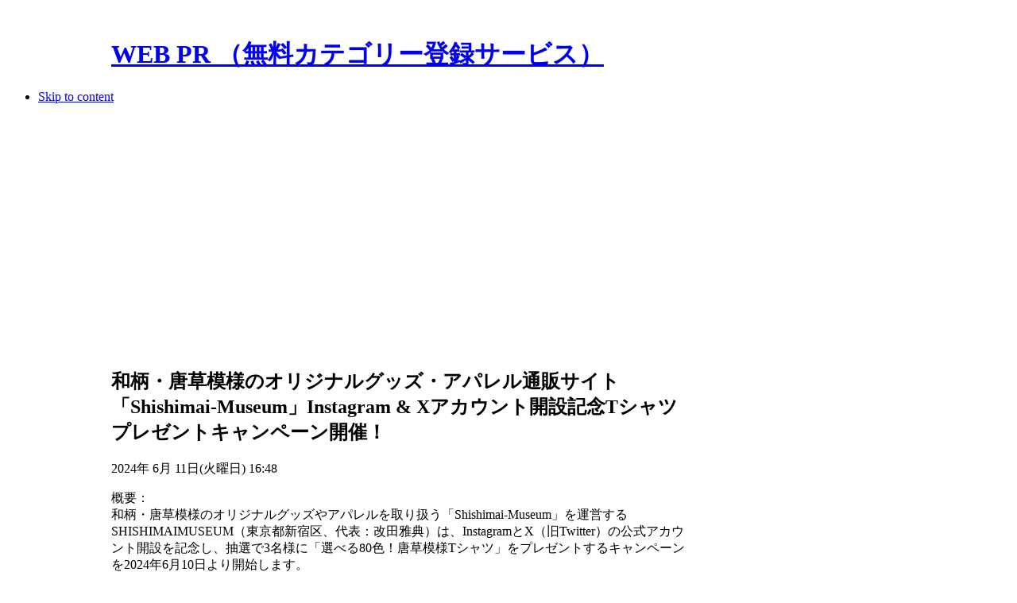

--- FILE ---
content_type: text/html; charset=utf-8
request_url: https://prsites.biz/pressrelease/list/item/78465.html
body_size: 24992
content:
<!DOCTYPE html PUBLIC "-//W3C//DTD XHTML 1.0 Transitional//EN" "http://www.w3.org/TR/xhtml1/DTD/xhtml1-transitional.dtd">
<html xmlns="http://www.w3.org/1999/xhtml" xml:lang="ja-jp" lang="ja-jp">
<head>
  <base href="https://prsites.biz/pressrelease/list/item/78465.html" />
  <meta http-equiv="content-type" content="text/html; charset=utf-8" />
  <meta name="robots" content="index, follow" />
  <meta name="keywords" content="和柄, 唐草模様, オリジナルグッズ, アパレル, Instagramキャンペーン, Xキャンペーン, Tシャツプレゼント, フォロー&抽選, 和文化" />
  <meta name="description" content="SHISHIMAI MUSEUMは、和柄・唐草模様のオリジナルグッズとアパレルを提供。InstagramとXの公式アカウント開設を記念し、選べる80色の唐草模様Tシャツをプレゼントするキャンペーンを開催中。詳細は公式サイトで確認。" />
  <meta name="generator" content="Joomla! 1.5 - Open Source Content Management" />
  <title>和柄・唐草模様のオリジナルグッズ・アパレル通販サイト「Shishimai-Museum」Instagram &amp; Xアカウント開設記念Tシャツプレゼントキャンペーン開催！</title>
  <link href="/templates/ja_purity_ii/favicon.ico" rel="shortcut icon" type="image/x-icon" />
  <link rel="stylesheet" href="https://prsites.biz/components/com_flexicontent/assets/css/fcvote.css" type="text/css" />
  <link rel="stylesheet" href="/components/com_flexicontent/templates/blog/css/item.css" type="text/css" />
  <style type="text/css">
    <!--
#jflanguageselection { visibility:hidden; }
		.voting .fcvote {line-height:16px;}
		.voting .fcvote ul {height:16px;width:80px;}
		.voting .fcvote ul, .voting .fcvote ul li a:hover, .voting .fcvote ul li.current-rating {background-image:url(https://prsites.biz/components/com_flexicontent/assets/images/star-small.png)!important;}
		.voting .fcvote ul li a, .voting .fcvote ul li.current-rating {height:16px;line-height:16px;}
		
    -->
  </style>
  <script type="text/javascript" src="https://prsites.biz/components/com_flexicontent/assets/js/fcvote.js"></script>
  <script type="text/javascript" src="https://prsites.biz/components/com_flexicontent/assets/js/fcfav.js"></script>
  <script type="text/javascript" src="/media/system/js/mootools.js"></script>
  <script type="text/javascript" src="/media/system/js/tabs.js"></script>
  <script type="text/javascript">
		window.addEvent('domready', function(){ $$('dl.tabs').each(function(tabs){ new JTabs(tabs, {}); }); });
  </script>
  <script type='text/javascript'>
/*<![CDATA[*/
	var jax_live_site = 'https://prsites.biz/index.php';
	var jax_site_type = '1.5';
/*]]>*/
</script><script type="text/javascript" src="https://prsites.biz/plugins/system/pc_includes/ajax_1.2.js"></script>


<link rel="stylesheet" href="https://prsites.biz/templates/system/css/system.css" type="text/css" />
<link rel="stylesheet" href="https://prsites.biz/templates/system/css/general.css" type="text/css" />
<link rel="stylesheet" href="https://prsites.biz/templates/ja_purity_ii/css/addons.css" type="text/css" />
<link rel="stylesheet" href="https://prsites.biz/templates/ja_purity_ii/css/layout.css" type="text/css" />
<link rel="stylesheet" href="https://prsites.biz/templates/ja_purity_ii/css/template.css" type="text/css" />
<link rel="stylesheet" href="https://prsites.biz/templates/ja_purity_ii/css/typo.css" type="text/css" />

<!--[if IE]>
<link rel="stylesheet" href="https://prsites.biz/templates/ja_purity_ii/css/ie.css" type="text/css" />
<![endif]-->

<!--[if lt IE 7.0]>
<link rel="stylesheet" href="https://prsites.biz/templates/ja_purity_ii/css/ie7minus.css" type="text/css" />
<style>
.main { width: expression(document.body.clientWidth < 770? "770px" : document.body.clientWidth > 1200? "1200px" : "auto"); }
</style>
<![endif]-->

<!--[if IE 7.0]>
<style>
.clearfix { display: inline-block; } /* IE7xhtml*/
</style>
<![endif]-->

<script type="text/javascript">
var siteurl='https://prsites.biz/';
var tmplurl='https://prsites.biz/templates/ja_purity_ii';
</script>

<script language="javascript" type="text/javascript" src="https://prsites.biz/templates/ja_purity_ii/js/ja.script.js"></script>
<script language="javascript" type="text/javascript" src="https://prsites.biz/templates/ja_purity_ii/js/ja.ddmod.js"></script>


<link href="https://prsites.biz/templates/ja_purity_ii/css/menu/mega.css" rel="stylesheet" type="text/css" /><script src="https://prsites.biz/templates/ja_purity_ii/js/menu/mega.js" language="javascript" type="text/javascript"></script>

<script language="javascript" type="text/javascript">
var rightCollapseDefault='show';
var excludeModules='38';
</script>
<script language="javascript" type="text/javascript" src="https://prsites.biz/templates/ja_purity_ii/js/ja.rightcol.js"></script>

<!--Width of template -->
<style type="text/css">
.main {width: 1000px;margin: 0 auto;}
#ja-wrapper {min-width: 1001px;}
</style>


    <script async src="//pagead2.googlesyndication.com/pagead/js/adsbygoogle.js"></script>
    <script>(adsbygoogle = window.adsbygoogle || []).push({ google_ad_client: "ca-pub-6412147352963887", enable_page_level_ads: true });</script>

</head>
<body id="bd" class="fs4 Moz">

<div id="ja-wrapper">

	<a name="Top" id="Top"></a>

	<!-- HEADER -->
	<div id="ja-header" class="wrap">
<!--
<div class="main" style="background-image: url(https://prsites.biz/templates/ja_purity_ii/images/header/header2.jpg);">
-->
<div class="main">

<div class="inner clearfix">

	<div class="ja-headermask">&nbsp;</div>

	
	<h1 class="logo">

		<a href="/" title="WEB PR （無料カテゴリー登録サービス）"><span>WEB PR （無料カテゴリー登録サービス）</span></a>

	</h1>

	
	
	
	
</div>
</div>
</div>
	<!-- //HEADER -->

	<!-- MAIN NAVIGATION -->
	<div id="ja-mainnav" class="wrap">
<div class="main clearfix">
	<div class="ja-megamenu">

</div>			<script type="text/javascript">
			var megamenu = new jaMegaMenuMoo ('ja-mainnav', {
				'bgopacity': 0, 
				'delayHide': 1000, 
				'slide': 1, 
				'fading': 0,
				'direction':'down',
				'action':'mouseover',
				'tips': false,
				'duration': 200,
				'hidestyle': 'fastwhenshow'
			});			
			</script>
			</div>
</div>


<ul class="no-display">
    <li><a href="/pressrelease/list/item/78465.html#ja-content" title="Skip to content">Skip to content</a></li>
</ul>
	<!-- //MAIN NAVIGATION -->

	
	<!-- MAIN CONTAINER -->
	<div id="ja-container" class="wrap ja-r1">
	<div class="main clearfix">

		<div id="ja-mainbody" style="width:73.5%">
			

<!-- CONTENT -->
<div id="ja-main" style="width:100%">
<div class="inner clearfix">

  

  
  <div id="ja-contentwrap" class="">
        <div id="ja-content" class="column" style="width:100%">

      <div id="ja-current-content" class="column" style="width:100%">
                
                <div class="ja-content-main clearfix">
          
			<script type="text/javascript" language="javascript">
			<!--
			var sfolder = '';
			var fcvote_text=Array(
				'あなたのブラウザはAjaxをサポートしていません',
				'読み込み中',
				'投票ありがとうございました',
				'この記事をお気に入りにするにはログインして下さい。個人のお気に入りリストに追加されます。',
				'あなたは既にこの記事へ投票しました',
				'投票',
				'投票'
				);
			-->
			</script>
<div id="flexicontent" class="flexicontent item78465 type2">


<!-- START: Modules Anywhere --><div style="margin: 25pt 0pt 0pt 0px; text-align: center;">

<script async src="//pagead2.googlesyndication.com/pagead/js/adsbygoogle.js"></script>
<ins class="adsbygoogle" style="display:block" data-ad-client="ca-pub-6412147352963887" data-ad-slot="5854165146" data-ad-format="auto"></ins>
<script>(adsbygoogle = window.adsbygoogle || []).push({});</script>

</div><!-- END: Modules Anywhere -->
  <!-- BOF page title -->
    <!-- EOF page title -->


  <!-- BOF item title -->
    <h2 class="contentheading">
    和柄・唐草模様のオリジナルグッズ・アパレル通販サイト「Shishimai-Museum」Instagram &amp; Xアカウント開設記念Tシャツプレゼントキャンペーン開催！  </h2>
    <!-- EOF item title -->


  <!-- BOF item informations -->
  

  <p class="iteminfo">


        <span class="created">
      2024年 6月 11日(火曜日) 16:48    
    </span>
    

    
  </p>
    <!-- EOF item informations -->


  <!-- BOF item rating, tags, favourites -->
    <!-- EOF item informations -->


  <!-- BOF event afterDisplayTitle -->
    <!-- EOF event afterDisplayTitle -->


  <!-- BOF event beforeDisplayContent -->
    <!-- EOF event beforeDisplayContent -->


  <div class="description">
概要：<br />和柄・唐草模様のオリジナルグッズやアパレルを取り扱う「Shishimai-Museum」を運営するSHISHIMAIMUSEUM（東京都新宿区、代表：改田雅典）は、InstagramとX（旧Twitter）の公式アカウント開設を記念し、抽選で3名様に「選べる80色！唐草模様Tシャツ」をプレゼントするキャンペーンを2024年6月10日より開始します。<br />「Shishimai-Museum」 httpｓ://shishimai-museum.com<br />キャンペーン概要：<br />Shishimai-Museumでは、和柄や唐草模様を取り入れたグッズやアパレルを販売しています。キャンペーンでは、80色から選べる唐草模様Tシャツを抽選で3名様にプレゼントします。<br />応募方法：以下のいずれか<br />•	Instagram公式アカウント（＠shishimaimuseum）をフォロー<br />•	X（旧Twitter）公式アカウント（＠shishimaimuseum）をフォロー<br />対象: 日本国内外問わず。DMで連絡が取れる方。公開アカウント限定<br />提供場所: Shishimai-Museum公式通販サイト　<br />　　　　　　　詳細→https://shishimai-museum.com/2024/06/03/present/<br />応募締め切り：6月17日（月）23:59<br /><br />SHISHIMAI-MUSEUMについて<br />本社：〒160-0022　<br />東京都新宿区新宿5-11-30　新宿第五葉山ビル<br />Tel：080-5821-6916<br />URL：<a href="http://shishimai-museum.com" target="_blank">http://shishimai-museum.com</a><br />事業内容：和柄・唐草模様のオリジナルグッズ、アパレルの企画・製造・販売<br />本件担当者：改田雅典（事業開発部）<p style="margin:25px 0 15px 0;">登録者：<a href="/members/profile/userprofile/shishimaimuseum.html">shishimaimuseum</a></p>
<div style="margin:30px 0 30px 0;">
  <script async src="//pagead2.googlesyndication.com/pagead/js/adsbygoogle.js"></script>
  <ins class="adsbygoogle" style="display:block" data-ad-client="ca-pub-6412147352963887" data-ad-slot="5854165146" data-ad-format="auto"></ins>
  <script>(adsbygoogle = window.adsbygoogle || []).push({});</script>
</div>
  </div>


  <!-- BOF event afterDisplayContent -->
    <!-- EOF event afterDisplayContent -->

  <!-- BOF item rating, tags, favourites -->
    <div class="itemadditionnal">
        <span class="categories">
<!--
      <span class="fclabel">Categories</span>
-->
      <span class="fclabel">カテゴリー: </span>
      <span class="fcvalue"><a class="fc_categories link_categories" href="/pressrelease/list.html">プレスリリース配信</a></span>
    </span>
    
        <span class="tags">
<!--
      <span class="fclabel">Tags</span>
-->
      <span class="fclabel">タグ: </span>
      <span class="fcvalue"><a class="fc_tags link_tags" href="/pressrelease/list/tag/30759.html">和柄</a></span>
    </span>
      </div>
    <!-- EOF item informations -->

  

</div>
        </div>
        
              </div>

      
    </div>
    
      </div>

  
</div>
</div>
<!-- //CONTENT -->					</div>






<!-- RIGHT COLUMN--> 
<div id="ja-right" class="column sidebar" style="width:26.5%">

	
		<div class="ja-colswrap clearfix ja-r1">

			<div class="ja-col  column" style="width:100%">
				<div class="ja-module ja-box-br module" id="Mod139">
	<div class="ja-box-bl"><div class="ja-box-tr"><div class="ja-box-tl clearfix">
						<div class="jamod-content ja-box-ct clearfix">
		<p>
	<a href="/useguide/guide.html"><img alt="はじめての方(利用方法)" src="/images/menu/howto.gif" title="はじめての方(利用方法)" /></a></p>
<p>
	<a href="/members/add.html"><img alt="新規会員登録" src="/images/menu/member.gif" title="新規会員登録" /></a></p>
<p>
	&raquo;<a href="/members/add/login.html">ログイン</a></p>
<p>
	&raquo;<a href="/members/memberslist.html">プロフィール一覧（登録会員）</a></p>		</div>
	</div></div></div>
	</div>
		<div class="ja-module ja-box-br module" id="Mod68">
	<div class="ja-box-bl"><div class="ja-box-tr"><div class="ja-box-tl clearfix">
						<div class="jamod-content ja-box-ct clearfix">
		<p>
	<a href="/categorylink/add.html"><img alt="カテゴリー登録" border="0" src="/images/menu/add_category.gif" title="カテゴリー登録" /></a><br />
	<a href="/pressrelease/add.html"><img alt="プレスリリース配信" border="0" src="/images/menu/add_press.gif" title="プレスリリース配信" /></a><br />
	<a href="/pressrelease/item.html"><img alt="商品・サービス宣伝" border="0" src="/images/menu/add_press_item.gif" title="商品・サービス宣伝" /></a><br />
	<br />
	<a href="/maps/"><img alt="所在地マップ登録" border="0" src="/images/menu/add_map.png" title="所在地マップ登録" /></a><br />
	<a href="/blogspr/"><img alt="WEB PRブログ作成" border="0" src="/images/menu/add_blog.png" title="WEB PRブログ作成" /></a><br />
	<!--
<a href="/photospr/"><img alt="写真投稿" border="0" src="/images/menu/add_photo.png" title="写真投稿" /></a>
--></p>
<p>
	<span style="color: rgb(204, 0, 0);">■</span><a href="http://fpage.biz" target="_blank">SEO対策に強いレンタルブログ</a></p>		</div>
	</div></div></div>
	</div>
		<div class="ja-module ja-box-br module_badge pressrelease-new" id="Mod25">
	<div class="ja-box-bl"><div class="ja-box-tr"><div class="ja-box-tl clearfix">
		<span class="badge">&nbsp;</span>
				<h3><span>最新のプレスリリース配信</span></h3>
				<div class="jamod-content ja-box-ct clearfix">
		
<ul class="latestnews">
		<li class="latestnews">
		<a href="/pressrelease/list/item/101701.html" class="latestnews">
			3D Printed Liquid Cooling Plate for Data Center Market: Manufacturer Capacity, Output, Sales, Competition Analysis Report 2026</a>
	</li>
		<li class="latestnews">
		<a href="/pressrelease/list/item/101696.html" class="latestnews">
			Semiconductor Process Control Systems Latest Market Report 2026</a>
	</li>
		<li class="latestnews">
		<a href="/pressrelease/list/item/101690.html" class="latestnews">
			在庫注文管理システム調査レポート：市場規模、シェア、動向、予測2026-2032</a>
	</li>
		<li class="latestnews">
		<a href="/pressrelease/list/item/101686.html" class="latestnews">
			オールセラミック義歯用ジルコニアセラミックブロック調査レポート：市場規模、シェア、動向、予測2026-2032</a>
	</li>
		<li class="latestnews">
		<a href="/pressrelease/list/item/101685.html" class="latestnews">
			Global Compressor Built-In Overload Protector Industry Size, Market Share, Price and Growth Rate Research Report 2026</a>
	</li>
		<li class="latestnews">
		<a href="/pressrelease/list/item/101684.html" class="latestnews">
			多流束旋翼式水道メーターの世界市場：現状と展望、市場規模、競合分析、2026-2032年予測</a>
	</li>
		<li class="latestnews">
		<a href="/pressrelease/list/item/101683.html" class="latestnews">
			o-クロロベンズアルデヒドの世界市場調査：製品別需要分析と成長予測2026-2032</a>
	</li>
		<li class="latestnews">
		<a href="/pressrelease/list/item/101681.html" class="latestnews">
			目薬グレード 架橋型ヒアルロン酸ゲル業界レポート2026：市場成長率、投資機会、サプライリスク評価</a>
	</li>
		<li class="latestnews">
		<a href="/pressrelease/list/item/101680.html" class="latestnews">
			Passive Optical TAPs for High-Speed Networks Market Opportunities, Growth Trends and Demand Analysis Report 2026-2032</a>
	</li>
		<li class="latestnews">
		<a href="/pressrelease/list/item/101679.html" class="latestnews">
			EDIPA(エチルジイソプロピルアミン)レポート：最新動向と今後5年間の市場成長予測2026-2032</a>
	</li>
	</ul>
<p><span style="color:#CC0000">》</span><a href="/pressrelease/list.html">最新登録（続き）...</a></p>		</div>
	</div></div></div>
	</div>
		<div class="ja-module ja-box-br module_badge pressrelease-new" id="Mod70">
	<div class="ja-box-bl"><div class="ja-box-tr"><div class="ja-box-tl clearfix">
		<span class="badge">&nbsp;</span>
				<h3><span>最新の商品・サービス宣伝</span></h3>
				<div class="jamod-content ja-box-ct clearfix">
		
<ul class="latestnews">
		<li class="latestnews">
		<a href="/pressrelease/list/item/101702.html" class="latestnews">
			PU多リブベルトの世界市場：産業チェーン、構造分析、ビジネスモデルの展望（2026-2032）</a>
	</li>
		<li class="latestnews">
		<a href="/pressrelease/list/item/101700.html" class="latestnews">
			低密度硝酸アンモニウム (LDAN)の世界および日本市場：メーカー、シェア、トレンド予測2026</a>
	</li>
		<li class="latestnews">
		<a href="/pressrelease/list/item/101699.html" class="latestnews">
			低密度硝酸アンモニウム (LDAN)市場戦略レポート2026：競合状況、成長要因、投資リスク</a>
	</li>
		<li class="latestnews">
		<a href="/pressrelease/list/item/101698.html" class="latestnews">
			コールタール市場の競合調査：主要メーカー、ランキング、成長要因2026-2032</a>
	</li>
		<li class="latestnews">
		<a href="/pressrelease/list/item/101697.html" class="latestnews">
			世界のドア用ヒーターメーカー動向：売上、販売量、価格推移分析2026-2032</a>
	</li>
		<li class="latestnews">
		<a href="/pressrelease/list/item/101695.html" class="latestnews">
			バッテリーセパレーター調査レポート：市場規模、産業分析、最新動向、予測2026-2032</a>
	</li>
		<li class="latestnews">
		<a href="/pressrelease/list/item/101694.html" class="latestnews">
			ウインドライダシステム世界市場レポート：主要企業、ランキング、成長予測2026-2032</a>
	</li>
		<li class="latestnews">
		<a href="/pressrelease/list/item/101693.html" class="latestnews">
			世界半導体用マルチワイヤーソー市場のサプライチェーン解析：上流、下流、収益モデル分析2026-2032</a>
	</li>
		<li class="latestnews">
		<a href="/pressrelease/list/item/101692.html" class="latestnews">
			世界と日本のCNCプロファイル研削盤市場分析：規模、成長率、企業ランキング2026</a>
	</li>
		<li class="latestnews">
		<a href="/pressrelease/list/item/101691.html" class="latestnews">
			世界FC光ファイバーコネクタ市場のサプライチェーン解析：上流、下流、収益モデル分析2026-2032</a>
	</li>
	</ul>
<p><span style="color:#CC0000">》</span><a href="/pressrelease/list/52-item.html">最新登録（続き）...</a></p>		</div>
	</div></div></div>
	</div>
	
		</div>
	
	
	</div>
	
	
</div>
<!-- RIGHT COLUMN-->





	</div>
	</div>
	<!-- //MAIN CONTAINER -->




	<!-- BOTTOM SPOTLIGHT -->
<div id="ja-botsl" class="wrap">
<div class="main clearfix">

		<div class="ja-box column ja-box-full" style="width: 100%;">
			<div class="ja-moduletable moduletable  clearfix" id="Mod31">
						<div class="ja-box-ct clearfix">
		<div class="foot_link_box">
	<span data-scayt_word="《WEB" data-scaytid="1">《WEB</span> <span data-scayt_word="PRの活用方法》" data-scaytid="2">PRの活用方法》</span><br />
	● <a href="/useguide/what.html">WEB PR とは？</a><br />
	● <a href="/useguide/guide.html">WEB PR <span data-scayt_word="使い方ナビ" data-scaytid="3">使い方ナビ</span></a><br />
	● <a href="/useguide/category.html"><span data-scayt_word="カテゴリー登録の利用方法" data-scaytid="4">カテゴリー登録の利用方法</span></a><br />
	● <a href="/useguide/pressrelease.html"><span data-scayt_word="プレスリリースの利用方法" data-scaytid="5">プレスリリースの利用方法</span></a></div>
<div class="foot_link_box">
	①. <a href="/seotool/usemethod.html"><span data-scayt_word="効果的に活用するには？" data-scaytid="6">効果的に活用するには？</span></a><br />
	②. <a href="/seotool/seo.html"><span data-scayt_word="最新" data-scaytid="7">最新</span>!<span data-scayt_word="SEO対策マニュアル" data-scaytid="8">SEO対策マニュアル</span></a><br />
	③. <a href="/seotool/seofaq.html"><span data-scayt_word="SEO対策のよくある質問" data-scaytid="9">SEO対策のよくある質問</span> </a><br />
	④. <a href="/seotool/others.html"><span data-scayt_word="他社のサービスを利用する" data-scaytid="10">他社のサービスを利用する</span></a></div>
<div class="foot_link_box">
	4-1. <a href="/seotool/others/blogservice.html"><span data-scayt_word="ブログをレンタルする" data-scaytid="11">ブログをレンタルする</span></a><br />
	4-2. <a href="/seotool/others/hpspace.html"><span data-scayt_word="ホームページを開設する" data-scaytid="12">ホームページを開設する</span></a><br />
	4-3. <a href="/seotool/others/serchlist.html"><span data-scayt_word="サーチエンジンに登録" data-scaytid="13">サーチエンジンに登録</span></a><br />
	4-4. <a href="/seotool/others/bookmark.html"><span data-scayt_word="ソーシャルブックマークに登録" data-scaytid="14">ソーシャルブックマークに登録</span></a><br />
	4-5. <a href="/seotool/others/blogranking.html"><span data-scayt_word="ブログランキングに参加" data-scaytid="15">ブログランキングに参加</span></a><br />
	4-6. <a href="/seotool/others/catesarvice.html"><span data-scayt_word="有料のカテゴリー登録" data-scaytid="16">有料のカテゴリー登録</span></a><br />
	4-7. <a href="/seotool/others/sns.html"><span data-scayt_word="SNSで友達を増やす" data-scaytid="17">SNSで友達を増やす</span></a></div>
<div class="foot_link_box">
	<span data-scayt_word="《運営者情報》" data-scaytid="18">《運営者情報》</span><br />
	<span data-scayt_word="・お問い合わせ" data-scaytid="19">・<a href="/infomation.html">お問い合わせ</a></span></div>		</div>
    </div>
	
	</div>
	
	
	
	
	
</div>
</div>
<!-- //BOTTOM SPOTLIGHT -->

	<!-- FOOTER -->
	<div class="ja-navhelper wrap">
<div class="main clearfix">

	<div class="ja-breadcrums">
<!--
		<strong>You are here:</strong> <span class="breadcrumbs pathway">
<a href="/pressrelease.html" class="pathway">プレスリリース配信</a> <img src="/templates/ja_purity_ii/images/arrow.png" alt=""  /> <a href="/pressrelease/list.html" class="pathway">プレスリリースの一覧</a> <img src="/templates/ja_purity_ii/images/arrow.png" alt=""  /> <span class="name">和柄・唐草模様のオリジナルグッズ・アパレル通販サイト「Shishimai-Museum」Instagram &amp; Xアカウント開設記念Tシャツプレゼントキャンペーン開催！</span></span>
-->
		<span class="breadcrumbs pathway">
<a href="/pressrelease.html" class="pathway">プレスリリース配信</a> <img src="/templates/ja_purity_ii/images/arrow.png" alt=""  /> <a href="/pressrelease/list.html" class="pathway">プレスリリースの一覧</a> <img src="/templates/ja_purity_ii/images/arrow.png" alt=""  /> <span class="name">和柄・唐草模様のオリジナルグッズ・アパレル通販サイト「Shishimai-Museum」Instagram &amp; Xアカウント開設記念Tシャツプレゼントキャンペーン開催！</span></span>
	</div>

	<ul class="ja-links">
		<li class="layout-switcher">&nbsp;</li>
		<li class="top"><a href="/pressrelease/list/item/78465.html#Top" title="Back to Top">Top</a></li>
	</ul>

	<ul class="no-display">
		<li><a href="/pressrelease/list/item/78465.html#ja-content" title="Skip to content">Skip to content</a></li>
	</ul>

</div>
</div>

<div id="ja-footer" class="wrap">
<div class="main clearfix">

<div class="ja-footnav">
	
</div>
	
<div class="inner">
	<div class="ja-copyright">
		<p>
	Copyright &copy; 2010-2018 WEB PR 無料カテゴリー登録サービス All Rights Reserved.</p>
	</div><center></center>
</div>

</div>
</div>
	<!-- //FOOTER -->

</div>




</body>
</html>

--- FILE ---
content_type: text/html; charset=utf-8
request_url: https://www.google.com/recaptcha/api2/aframe
body_size: 270
content:
<!DOCTYPE HTML><html><head><meta http-equiv="content-type" content="text/html; charset=UTF-8"></head><body><script nonce="xEFJZwjDUVBmwfAnK9zUqw">/** Anti-fraud and anti-abuse applications only. See google.com/recaptcha */ try{var clients={'sodar':'https://pagead2.googlesyndication.com/pagead/sodar?'};window.addEventListener("message",function(a){try{if(a.source===window.parent){var b=JSON.parse(a.data);var c=clients[b['id']];if(c){var d=document.createElement('img');d.src=c+b['params']+'&rc='+(localStorage.getItem("rc::a")?sessionStorage.getItem("rc::b"):"");window.document.body.appendChild(d);sessionStorage.setItem("rc::e",parseInt(sessionStorage.getItem("rc::e")||0)+1);localStorage.setItem("rc::h",'1768375024727');}}}catch(b){}});window.parent.postMessage("_grecaptcha_ready", "*");}catch(b){}</script></body></html>